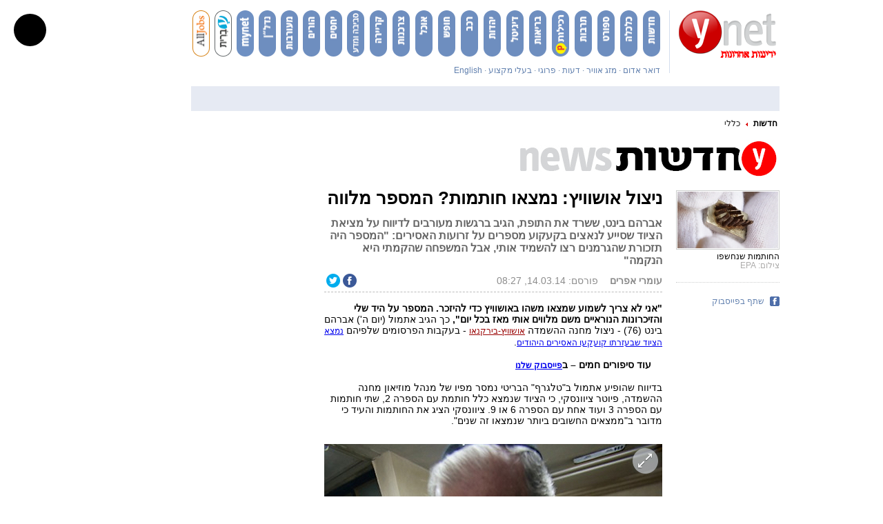

--- FILE ---
content_type: text/html; charset=utf-8
request_url: https://www.google.com/recaptcha/api2/aframe
body_size: -101
content:
<!DOCTYPE HTML><html><head><meta http-equiv="content-type" content="text/html; charset=UTF-8"></head><body><script nonce="t0XNxMDfQ4zcQjBLEGNtng">/** Anti-fraud and anti-abuse applications only. See google.com/recaptcha */ try{var clients={'sodar':'https://pagead2.googlesyndication.com/pagead/sodar?'};window.addEventListener("message",function(a){try{if(a.source===window.parent){var b=JSON.parse(a.data);var c=clients[b['id']];if(c){var d=document.createElement('img');d.src=c+b['params']+'&rc='+(localStorage.getItem("rc::a")?sessionStorage.getItem("rc::b"):"");window.document.body.appendChild(d);sessionStorage.setItem("rc::e",parseInt(sessionStorage.getItem("rc::e")||0)+1);localStorage.setItem("rc::h",'1769294153590');}}}catch(b){}});window.parent.postMessage("_grecaptcha_ready", "*");}catch(b){}</script></body></html>

--- FILE ---
content_type: text/javascript;charset=utf-8
request_url: https://p1cluster.cxense.com/p1.js
body_size: 100
content:
cX.library.onP1('o88a4vfajd4d37wk3s78n4olw');


--- FILE ---
content_type: text/javascript;charset=utf-8
request_url: https://id.cxense.com/public/user/id?json=%7B%22identities%22%3A%5B%7B%22type%22%3A%22ckp%22%2C%22id%22%3A%22mksw1ys8x3xg1ldg%22%7D%2C%7B%22type%22%3A%22lst%22%2C%22id%22%3A%22o88a4vfajd4d37wk3s78n4olw%22%7D%2C%7B%22type%22%3A%22cst%22%2C%22id%22%3A%22o88a4vfajd4d37wk3s78n4olw%22%7D%5D%7D&callback=cXJsonpCB1
body_size: 204
content:
/**/
cXJsonpCB1({"httpStatus":200,"response":{"userId":"cx:3v05jk75mj4box9gxgex2adom:gwdoa20g6p4d","newUser":false}})